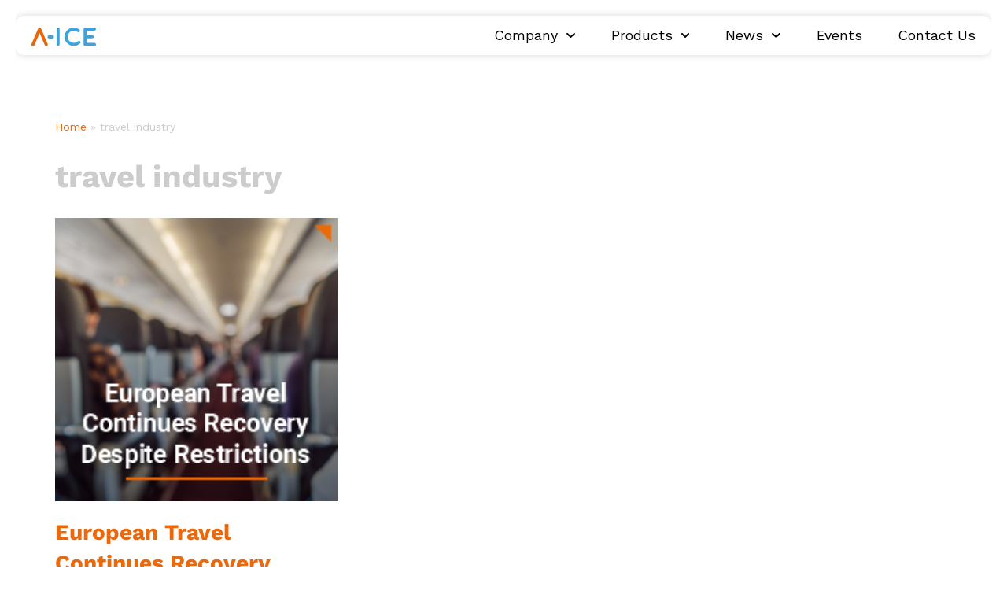

--- FILE ---
content_type: image/svg+xml
request_url: https://www.a-ice.aero/wp-content/uploads/logo-a-ice.svg
body_size: 2644
content:
<svg xmlns="http://www.w3.org/2000/svg" xmlns:xlink="http://www.w3.org/1999/xlink" id="Raggruppa_46" data-name="Raggruppa 46" width="82.337" height="23.63" viewBox="0 0 82.337 23.63"><defs><style>      .cls-1 {        fill: none;      }      .cls-2 {        clip-path: url(#clip-path);      }      .cls-3 {        fill: #3ea3dc;      }      .cls-4 {        fill: #ec6608;      }    </style><clipPath id="clip-path"><rect id="Rettangolo_172" data-name="Rettangolo 172" class="cls-1" width="82.337" height="23.63" transform="translate(0 0)"></rect></clipPath></defs><g id="Raggruppa_45" data-name="Raggruppa 45" class="cls-2" transform="translate(0 0)"><path id="Tracciato_235" data-name="Tracciato 235" class="cls-3" d="M173.235,23.439A1.961,1.961,0,0,1,171.3,21.5V1.936a1.826,1.826,0,0,1,.574-1.362,1.9,1.9,0,0,1,2.723,0,1.827,1.827,0,0,1,.574,1.362V21.5a1.961,1.961,0,0,1-1.936,1.936" transform="translate(-139.252 0)"></path><path id="Tracciato_236" data-name="Tracciato 236" class="cls-3" d="M117.593,56.082a1.961,1.961,0,0,1-1.936,1.936h-4.479a1.936,1.936,0,0,1,0-3.871h4.479a1.961,1.961,0,0,1,1.936,1.936" transform="translate(-88.806 -44.016)"></path><path id="Tracciato_237" data-name="Tracciato 237" class="cls-3" d="M369.756,19.871a1.826,1.826,0,0,1,1.361.574,1.879,1.879,0,0,1,.574,1.378,1.961,1.961,0,0,1-1.936,1.936H357.88a1.961,1.961,0,0,1-1.935-1.936V2.156a1.844,1.844,0,0,1,.574-1.378A1.825,1.825,0,0,1,357.88.2h.017l11.859.033a1.881,1.881,0,0,1,1.378.574,1.908,1.908,0,0,1,.558,1.378,1.824,1.824,0,0,1-.574,1.361,1.824,1.824,0,0,1-1.361.574h-.016l-9.828-.033a.079.079,0,0,0-.079.079v5.8a.079.079,0,0,0,.079.079h7.073a1.905,1.905,0,0,1,1.378.558,1.94,1.94,0,0,1,0,2.755,1.906,1.906,0,0,1-1.378.558h-7.073a.079.079,0,0,0-.079.079v5.8a.079.079,0,0,0,.079.079Z" transform="translate(-289.354 -0.167)"></path><path id="Tracciato_238" data-name="Tracciato 238" class="cls-3" d="M237.45,23.95a11.32,11.32,0,0,1-8.283-3.428,11.553,11.553,0,0,1-3.33-9.959,10.579,10.579,0,0,1,2.278-5.435A11.747,11.747,0,0,1,244.6,2.939a1.929,1.929,0,0,1,.738,1.279,1.9,1.9,0,0,1-.394,1.444,1.847,1.847,0,0,1-1.279.738,1.939,1.939,0,0,1-1.444-.377A7.6,7.6,0,0,0,237.45,4.4a7.488,7.488,0,0,0-5.072,1.872,8.027,8.027,0,0,0-2.733,6.555,7.5,7.5,0,0,0,2.277,4.942,7.837,7.837,0,0,0,10.754.312,2.4,2.4,0,0,1,1.638-.542,1.832,1.832,0,0,1,1.156.624,1.942,1.942,0,0,1-.115,2.739,11.383,11.383,0,0,1-7.906,3.051" transform="translate(-183.507 -0.415)"></path><path id="Tracciato_239" data-name="Tracciato 239" class="cls-4" d="M18.794,23.63a1.989,1.989,0,0,1-1.829-1.207L10.489,7.276a.106.106,0,0,0-.2,0L3.818,22.423A1.989,1.989,0,0,1,.161,20.859l8.4-19.652a1.988,1.988,0,0,1,3.657,0l8.4,19.652a1.99,1.99,0,0,1-1.828,2.771" transform="translate(0 0)"></path></g></svg>